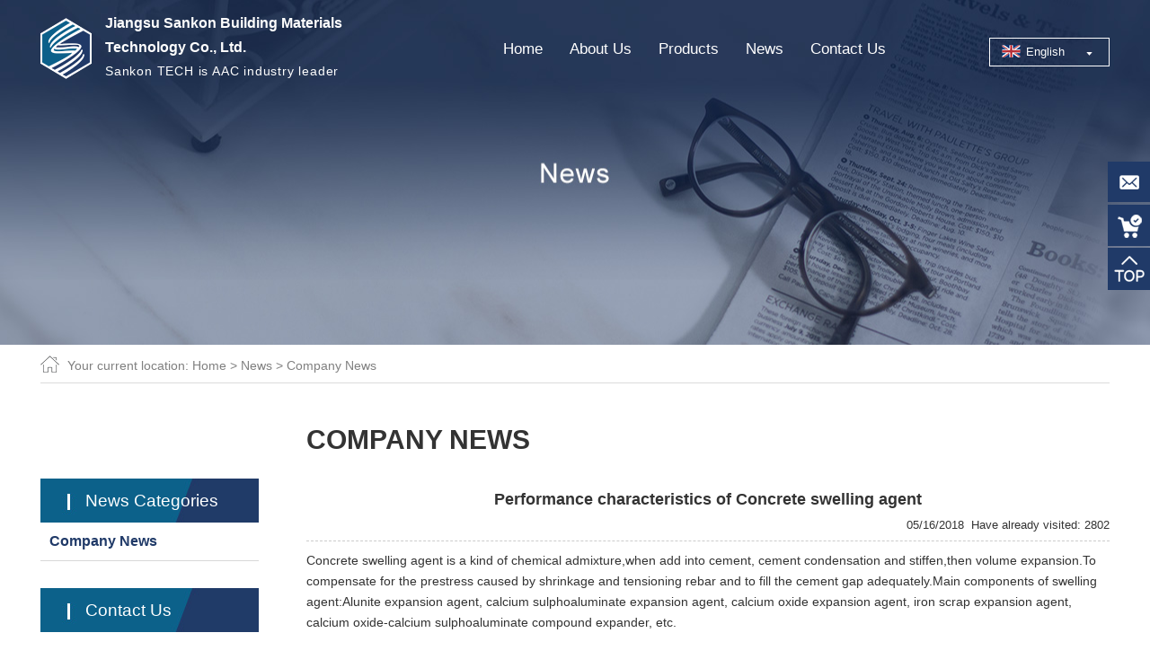

--- FILE ---
content_type: text/html; charset=utf-8
request_url: https://www.cnsankon.com/new_detail/nid/27790.html
body_size: 5796
content:
<!DOCTYPE html><head><script>var urlString=""; if(urlString!=""){location.href=urlString;}</script><meta charset="utf-8"><meta http-equiv="X-UA-Compatible" content="IE=Edge"><meta name="renderer" content="webkit"><title>Sand|Flyash AAC block Plant,Sand AAC Block machine</title><meta name="Keywords" content="Sand AAC Block Plant,Flyash AAC block Plant,Sand AAC Block machine"/><meta name="Description" content="Sand AAC Block Plant,Flyash AAC block Plant,Sand AAC Block machine"/><!--是否有手机站--><meta name="applicable-device" content="pc"><script>function browserRedirect(){var c=navigator.userAgent.toLowerCase();var h=c.match(/ipad/i)=="ipad";var i=c.match(/iphone os/i)=="iphone os";var g=c.match(/midp/i)=="midp";var d=c.match(/rv:1.2.3.4/i)=="rv:1.2.3.4";var e=c.match(/ucweb/i)=="ucweb";var a=c.match(/android/i)=="android";var b=c.match(/windows ce/i)=="windows ce";var j=c.match(/windows mobile/i)=="windows mobile";if((i||g||d||a||j)){stringObj="/new_detail/nid/27790.html";var f=stringObj.replace("static/1","");f=f.replace("/index.php/Index/index/","mindex.html");window.location.href=f}}browserRedirect();
</script><script>var path="";</script><link rel="stylesheet" type="text/css" href="/www/Tpl/ZERO/css/common.css?1768608271.css"/><script type="text/javascript" src="/www/Tpl/ZERO/js/jquery-1.7.js"></script><script type="text/javascript" src="/www/Tpl/ZERO/js/common.js"></script><script type="text/javascript" src="/www/Tpl/ZERO/js/translator.js"></script><script type="text/javascript" src="/www/Tpl/ZERO/js/statitics.js"></script><!--<script type="text/javascript" src="/www/Tpl/ZERO/js/jquery.autocomplete.min.js"></script>--><link href="/www/Tpl/ZERO/css/owl.carousel.css" rel="stylesheet"><link rel="stylesheet" href="/www/Tpl/ZERO/css/common.css"/><link rel="stylesheet" href="/www/Tpl/ZERO/css/style.css"/><link rel="stylesheet" href="/www/Tpl/ZERO/css/animate.css"/><link rel="stylesheet" href="/www/Tpl/ZERO/css/progression.css"/><link rel="stylesheet" href="/www/Tpl/ZERO/css/set_4.css"/><link rel="Stylesheet" href="/www/Tpl/ZERO/js/jquery.autocomplete.css" /><!-- Google Tag Manager -->
<script>(function(w,d,s,l,i){w[l]=w[l]||[];w[l].push({'gtm.start':
new Date().getTime(),event:'gtm.js'});var f=d.getElementsByTagName(s)[0],
j=d.createElement(s),dl=l!='dataLayer'?'&l='+l:'';j.async=true;j.src=
'https://www.googletagmanager.com/gtm.js?id='+i+dl;f.parentNode.insertBefore(j,f);
})(window,document,'script','dataLayer','GTM-TCMKTK3F');</script>
<!-- End Google Tag Manager -->
<meta name="google-site-verification" content="5uQhWuAE-DASiZL-DDNPX571TFsXJes6qq_SPwA8r9E" /></head><body><link rel="stylesheet" href="/www/Tpl/f_cnsankon-navigation/navigation.css"/><div style="position: relative;width: 100%;min-width: 1190px;max-width: 1920px;margin: auto;"><div class="top_heard"><div class="container" style="position: relative"><a href="/" class="top_logo"><h1><img src="https://www.cnsankon.com/uploadfiles/128.1.164.122/webid925/logo/201809/5b8cccb77e34e.png" alt="Jiangsu Sankon Sand AAC Block Plant,Flyash AAC block Plant,Sand AAC Block machine" title="Jiangsu Sankon Sand AAC Block Plant,Flyash AAC block Plant,Sand AAC Block machine" border="0"/></h1></a><div class="logo_text"><h4>Jiangsu Sankon Building Materials <br/>                        Technology Co., Ltd.</h4><h6>Sankon TECH is AAC industry leader</h6></div><div class="index_yh_menu"><ul><li id="menu1"><a href="https://www.cnsankon.com/"  onFocus="blur()"><h2>Home</h2></a></li><li id="menu2"><a href="https://www.cnsankon.com/aboutus.html"  onFocus="blur()"><h2>About Us</h2></a><ul class="erjidaohang"><li><a href="https://www.cnsankon.com/aboutus.html" >Company Profile</a></li><li><a href="https://www.cnsankon.com/othercate/othername/service-process.html" >Service Process</a></li><li><a href="https://www.cnsankon.com/othercate/othername/Production-environment.html" >Production environment</a></li></ul></li><li id="menu3"><a href="https://www.cnsankon.com/product.html"  onFocus="blur()"><h2>Products</h2></a></li><li id="menu4"><a href="https://www.cnsankon.com/news.html"  onFocus="blur()"><h2>News</h2></a></li><li id="menu5"><a href="https://www.cnsankon.com/contactus.html" onclick="turn_sta(2,1)" onFocus="blur()"><h2>Contact Us</h2></a></li></ul></div><!--<div class="search"><div class="search_box" ><form action="/search.html" method=Post onSubmit="return CheckForm(this)" ID="searchALL" style="width: 190px;float: right;background: transparent;margin-top: 20px;"><li style="float: left;width: 140px;height: 35px;border: 1px solid #004493;border-radius: 5px;"><input style="height: 35px;width:130px;border-width:0px;padding-left: 10px;color:#a9a9a9;outline:none;line-height: 35px;font-size: 13px;background: transparent" type="text" value="请输入关键词" name="keywords" onfocus="OnFocusFun(this,&#39;请输入关键词&#39;)" onblur="OnBlurFun(this,&#39;请输入关键词&#39;)"></li><li style="float: left;height: 35px;"><input type="image" src="/www/Tpl/ZERO/img/search_btn.png" style="padding-top: 6px;width: 25px;padding-left: 16px;outline:none;"></li></form></div></div>--><ul class="language_box"><li><a href="/" >English</a><ul><li><a href="https://www.3-kon.com" class="english">中文</a></li></ul></li></ul><div class="clear"></div></div></div></div><script>    function CheckForm(theForm)
    {
        if (theForm.keywords.value=="请输入关键词")
        {
            alert('请输入关键词');
            theForm.keywords.focus();
            return false;
        }

        return true;
    }
    function OnFocusFun(element,elementvalue)
    {
        if(element.value==elementvalue)
        {
            element.value="";
            element.style.color="#a9a9a9";
        }
    }
    //离开输入框时触发事件
    function OnBlurFun(element,elementvalue)
    {
        if(element.value==""||element.value.replace(/\s/g,"")=="")
        {
            element.value=elementvalue;
            element.style.color="#a9a9a9";
        }
    }
</script><script>    $(document).ready(function(){
        $(".top_logo").show().addClass("fadeInLeft")
        $(".logo_text").show().addClass("fadeInLeft")
        $(".language_box").show().addClass("fadeInRight")


    })
</script><script>        $(document).ready(function () {
            $('#menu4').removeClass().addClass("menu_on");
            if( $('#menu4').hasClass("menu_on")){
                $('#menu4 h2').css("color","#fff")
            }
        });
    </script><div class="in_banner" style="background:url(https://www.cnsankon.com/uploadfiles/128.1.164.122/webid925/banner/201809/5b8d07d30fb9c.jpg) center no-repeat"></div><div class="page_class_main"><div class="r_topbg"><div class="r_top" style="background: url(/www/Tpl/ZERO/img/home.png) no-repeat 0 ;padding-left: 30px;">Your current location: <a href="/" >Home</a>&nbsp;>&nbsp;<a href="/news.html">News</a>&nbsp;>&nbsp;Company News</div></div><div class="page_Left"><div class="index_bh_product"><p>News Categories</p></div><div class="pageLeftClass"><div class="parent1"><a class="fst_a" href="/new_category/classid/1907.html"><h3>Company News</h3></a></div></div><div class="left_contact"><div class="index_bh_product"><p>Contact Us</p></div><div class="left_contactlist"><p>Contact: Mr. Mao</p><p>Mobile: 0086-13606120316</p><p>E-mail: <a href="mailto:trade@cnsankon.com" onclick="turn_sta(3,2)" style="color: #333333;text-decoration: underline">trade@cnsankon.com</a></p><p>Phone: 0086-519-83996829</p><p>Fax: 0086-519-83996829</p><p>Add: No. 31, Anxi Road, Chunjiang Town, Xinbei District, Changzhou City</p></div></div><div class="clear" style="height: 60px;"></div></div><div class="page-right"><div class="product_title">Company News</div><div class="page_RightMain"><div class="page_Main"><div class="news" style="background-color: #fff;"><div id="news_detail"><div class="body"><h1 class="fc_107fd0 fs_16 bold">Performance characteristics of Concrete swelling agent</h1><div class="news_view"><span class="right red">Have already visited: 2802</span><span class="right time">05/16/2018&nbsp;&nbsp;</span></div><div class="clear"></div><div class="news_body"><p style="line-height: 1.75em;"><span style="font-size: 14px;">Concrete swelling agent is a kind of chemical admixture,when add into cement, cement condensation and stiffen,then volume expansion.To compensate for the prestress caused by shrinkage and tensioning rebar and to fill the cement gap adequately.Main components of swelling agent:Alunite expansion agent, calcium sulphoaluminate expansion agent, calcium oxide expansion agent, iron scrap expansion agent, calcium oxide-calcium sulphoaluminate compound expander, etc.</span><br/></p><p><br/></p><p><strong><span style="font-size: 16px;">Main performance</span></strong></p><p style="line-height: 1.75em;"><span style="font-size: 14px;">1. Low content:6~8%，expansion rate is greater than UEA(market sales) content 12% expansion rate.</span></p><p style="line-height: 1.75em;"><span style="font-size: 14px;">2.Low alkalinity:（K2O+Na2O）content lower than 0.3~0.4%，more lower than U type swelling agent 1.7~2.2%,　　</span></p><p style="line-height: 1.75em;"><span style="font-size: 14px;">3.Beause of small content, don’t effect early and late strength,equal amount instead of cement.</span></p><p style="line-height: 1.75em;"><span style="font-size: 14px;">4.Don’t increase concrete collapse loss,have good construction performance.</span></p><p><br/></p></div><div class="new_back"><div  onclick="javascript:history.back();"style="background: #203a68 ;color: #ffffff;line-height: 28px;width: 83px; font-size: 14px;text-align: center;cursor: pointer">Back</div></div></div></div></div><div class="prev_next"><ul><li>Prev:
                            <a href="/new_detail/nid/27789.html" onfocus="blur()">AAC block plant ’s advantages for construction</a></li><li>Next:
                            无
                                </li></ul></div><style>    .commentright{
        margin-bottom: 15px;
    }

    input#code_char2 {
        height: 20px;
        line-height: 20px;
        padding: 2px;
        border: 1px solid #999;
        width: 150px;
    }
</style><script>jQuery(function(){
jQuery("#content").focus(function(){
jQuery("#content_alert").html("");
});

jQuery("#code_char2").focus(function(){
jQuery("#code_char2_alert").html("");
});


jQuery("#getcode_char2").click(function(){
		jQuery(this).attr("src",'/code_char2.php?' + Math.random());
	});

jQuery("#getcode_char12").click(function(){
		jQuery("#getcode_char2").attr("src",'/code_char2.php?' + Math.random());
	});

})


function yz_comment(){
var count=0;
var content =Trims(jQuery("#content").val());

if(content.length<=0){
jQuery("#content_alert").html("*Comment cannot be empty");
count++;
}
else{
jQuery("#content_alert").html("");
}


    var code_char2 = $("#code_char2").val();
    $.ajax({
        type: "POST",
        url: "/chk_code2.php?act=char",
        async:false,
        data: {code:code_char2},
        success: function(data){

            if(data==1){
                $("#code_char2_alert").html("");
            }else{
                count++;
                $("#code_char2_alert").html("Code error！");
            }
        }
    });

if(count>0){
return false;
}
else{
jQuery("#commentsubmit").attr("disabled","true");
return true;
}
}
function Trims(str)
{
return str.replace(/^ss*/, '').replace(/ss*$/, '');
} 

</script><div class="inquiry" style="margin-bottom:10px;"><div class="commentTitle"><h5><span style="float:right"><a href="/newscommentlist/nid/27790.html" target="_blank">View More(Total0)</a></span>Comment Lists</h5></div><div class="commentlist"><font style="color:#999999;">No Comment</font><div class="clear"></div></div></div><div class="inquiry"><div class="commentTitle"><h5>I want to comment</h5></div><form action="/newssavecontent" method="post" onsubmit="return yz_comment();"><div class="inquiryinfo"><div class="inquiryleft">Content *</div><div class="inquiryright"><textarea rows="5" cols="120" name="content" id="content" style="width:99%"></textarea><div class="yz_alert" id="content_alert" style="color:#f00"></div><div class="clear"></div></div><div class="clear"></div></div><div class="inquiryinfo"><div class="inquiryleft">Code *</div><div class="inquiryright"><input type="text" class="input" id="code_char2" name="code2" maxlength="6" />&nbsp;<img src="/code_char2.php" id="getcode_char2" title="Click Refresh" align="absmiddle">&nbsp;<a href="javascript:void(0);" id="getcode_char12">Click Refresh</a><br/><span class="yz_alert" id="code_char2_alert" style="color:#f00"></span></div><div class="clear"></div></div><div class="inquiryinfo" ><input type="hidden" name="nid" value="27790" /><input class="productbutton" id="commentsubmit" type="submit" value="Submit"  name="submit"/></div></form><div class="clear"></div></div></div><!-- <div style="clear:both"></div>--></div></div><div style="clear: both;height: 60px;"></div></div><link rel="stylesheet" href="/www/Tpl/f_cnsankon-bottom/bottom.css"/><div class="clear"></div><div class="foot2"><div class="containter"><div style="width: 881px;;height: auto;float: left"><div class="foot_menu"><ul><li class="menu1"><a href="https://www.cnsankon.com/"  onFocus="blur()"><h2>Home</h2></a></li><li class="menu2"><a href="https://www.cnsankon.com/aboutus.html"  onFocus="blur()"><h2>About Us</h2></a></li><li class="menu3"><a href="https://www.cnsankon.com/product.html"  onFocus="blur()"><h2>Products</h2></a></li><li class="menu4"><a href="https://www.cnsankon.com/news.html"  onFocus="blur()"><h2>News</h2></a></li><li class="menu5"><a href="https://www.cnsankon.com/contactus.html" onclick="turn_sta(2,1)" onFocus="blur()"><h2>Contact Us</h2></a></li><div class="clear"></div></ul></div><div class="foot_contact"><ul><li style="background: url(/www/Tpl/ZERO/img/ft/ft1.png) no-repeat 0">Mr. Mao</li><li style="background: url(/www/Tpl/ZERO/img/ft/ft2.png) no-repeat 0">0086-13606120316</li><li style="background: url(/www/Tpl/ZERO/img/ft/ft3.png) no-repeat 0"><a href="mailto:trade@cnsankon.com" onclick="turn_sta(3,2)" style="color: #fff;">trade@cnsankon.com</a></li></ul><div class="clear"></div><ul><li style="background: url(/www/Tpl/ZERO/img/ft/ft4.png) no-repeat 0">0086-519-83996829</li><li style="background: url(/www/Tpl/ZERO/img/ft/ft5.png) no-repeat 0">0086-519-83996829</li></ul><div class="clear"></div><div><div style="font-size: 14px;line-height:20px;font-family: Arial;color: #fff;width: 756px;float: left">CopyRight&nbsp;©&nbsp;2018-2026&nbsp;Jiangsu Sankon Building Materials Technology Co., Ltd. All rights reserved.<a href="http://www.miibeian.gov.cn/" target="_blank"></a>&nbsp;<a href="/sitemap.html" onfocus="blur()" style="color: #fff">Sitemap</a>&nbsp;&nbsp;&nbsp;
                        <!-- Google Tag Manager (noscript) -->
<noscript><iframe src="https://www.googletagmanager.com/ns.html?id=GTM-TCMKTK3F"
height="0" width="0" style="display:none;visibility:hidden"></iframe></noscript>
<!-- End Google Tag Manager (noscript) -->  Designed by <a href="https://www.one-all.com" title="Zhonghuan Internet" target="_blank" style="color: #fff;">Zhonghuan Internet</a></div><!--[if gt IE 8]><!-- Go to www.addthis.com/dashboard to customize your tools --><div class="addthis_sharing_toolbox" style="padding-top: 7px;"></div><script type="text/javascript" src="//s7.addthis.com/js/300/addthis_widget.js#pubid=ra-52d9da3543f78f25"></script><!--[endif]--></div></div></div><div class="foot_ewm"><img src="/www/Tpl/ZERO/img/ewm.jpg" alt=""/><br/>Mobile
        </div><div class="clear"></div></div></div><div class="clear"></div><div><div class="container"><div class="friendlink"><div class="link"><span style="font-size:14px; font-weight:bold; float:left;line-height:20px;color: #333">Friendlink: </span><div style="float:left; text-align:center;line-height: 20px;margin-right: 10px;"><a target="_new" href="http://www.cnsankon.com/" style="color: #333;font-family: 微软雅黑;font-size: 14px;">Sand AAC Block Plant</a></div><div style="float:left; text-align:center;line-height: 20px;margin-right: 10px;"><a target="_new" href="http://www.cnsankon.com/" style="color: #333;font-family: 微软雅黑;font-size: 14px;">Flyash AAC block Plant</a></div><div style="float:left; text-align:center;line-height: 20px;margin-right: 10px;"><a target="_new" href="https://www.cnsankon.com/" style="color: #333;font-family: 微软雅黑;font-size: 14px;">Sand AAC Block machine</a></div><!--<div style="clear:both"></div>--></div><div style="clear:both"></div></div></div></div><script>    $(document).ready(function(){
        $("#ft_search").toggle(function(){
            $(".ft_search").show();
        },function(){
            $(".ft_search").hide();
        })
    })
</script><script src="/www/Tpl/ZERO/js/layer.js"></script><script>    $('#test2').on('click', function(){
        layer.open({
            type: 2,
            title: ['Disclaimer', 'font-size:18px;'],
            area: ['70%', '85%'],
            shadeClose: true, //点击遮罩关闭

            content: 'https://www.one-all.com/mianze.html'
        });
    });



</script><div class="side"><ul><li class="si2" style="display: none"><div class="sidebox1 box2"><img src="/www/Tpl/ZERO/img/side1.png" border="0"/><a href="skype:?chat" onclick="turn_sta(4,4);gtag_report_conversion_skype();" style="color:#fff;height:46px;line-height: 46px; font-size:14px;"></a></div></li><li class="si1" style="display: none"><div class="sidebox3 box1"><img src="/www/Tpl/ZERO/img/side3.png" border="0"/><span style="height:46px;line-height: 46px; color:#fff;font-size:14px;"></span></div></li><li class="si3"><div class="sidebox2 box3"><img src="/www/Tpl/ZERO/img/side4.png" border="0"/><a href="mailto:trade@cnsankon.com" onclick="turn_sta(3,4)" style="color:#fff;height:46px;line-height: 46px; font-size:14px;">trade@cnsankon.com</a></div></li><li class="si4"><div class="sidebox box4"><a href="/contactus.html#lijizixun" onclick="turn_sta(1,4)"><img src="/www/Tpl/ZERO/img/side2.png" border="0"></a></div></li><li class="si5" style="height: 54px;"><div class="sidebox box5" style="background-color: #203a68;height: 47px;"><a href="javascript:goTop();" class="sidetop"><img src="/www/Tpl/ZERO/img/side5.png" border="0" alt="Top"></a></div></li></ul></div><script type="text/javascript">    jQuery(document).ready(function(){
        $(".side_ewm1").hide();
        jQuery(".side ul li").hover(function(){
            jQuery(this).find(".sidebox1").stop().animate({"width":"190"},200).css({"opacity":"1","filter":"Alpha(opacity=100)","background":"#203a68"})
            jQuery(this).find(".sidebox2").stop().animate({"width":"240"},200).css({"opacity":"1","filter":"Alpha(opacity=100)","background":"#203a68"})
            jQuery(this).find(".sidebox3").stop().animate({"width":"190"},200).css({"opacity":"1","filter":"Alpha(opacity=100)","background":"#203a68"})


        },function(){
            jQuery(this).find(".sidebox1").stop().animate({"width":"47"},200).css({"opacity":"1","filter":"Alpha(opacity=100)","background":"#203a68"})
            jQuery(this).find(".sidebox2").stop().animate({"width":"47"},200).css({"opacity":"1","filter":"Alpha(opacity=100)","background":"#203a68"})
            jQuery(this).find(".sidebox3").stop().animate({"width":"47"},200).css({"opacity":"1","filter":"Alpha(opacity=100)","background":"#203a68"})


        });
    });

    //回到顶部
    function goTop(){
        jQuery('html,body').animate({'scrollTop':0},600);
    }
</script><script type="text/javascript" src="https://download.skype.com/share/skypebuttons/js/skypeCheck.js"></script></body><!--<script>//这里要放一个upordown()
if(){
	window.location.herf="www.baidu.com";	
	}
</script>--></html>

--- FILE ---
content_type: text/css
request_url: https://www.cnsankon.com/www/Tpl/ZERO/css/common.css
body_size: 4505
content:
HTML BODY {
	MARGIN:0px;  PADDING:0px; TEXT-ALIGN:left; FONT-SIZE:13px; FONT-FAMILY:"Arial";color:#525353;
}
TD,div {font-family: Arial;font-size: 13px; color: #333333; line-height:24px;}
h3{font-weight: normal;font-family:Arial;font-size: 16px }
INPUT,TEXTAREA {BORDER-WIDTH:1px;font-family: "Arial";}
img{ border:0}
*{ margin:0;padding: 0;}
a{ text-decoration:none; color:#333}
ul{ padding:0; margin:0}
li{ list-style:none;}
.clear{clear:both;}
.containter{width: 1190px;margin: auto;}
@font-face {
      font-family: 'MyriadPro';
      src: url('../font/MyriadPro Regular.otf') format('otf'),
      url('../font/MyriadPro Regular.woff') format('woff');
      url('../font/MyriadPro Regular.ttf') format('ttf');
      font-weight: normal;
      font-style: normal;
}
@font-face {
    font-family: 'pangram';
    src: url('../font/pangram-medium.otf') format('otf'),
    url('../font/pangram-medium.woff') format('woff');
url('../font/pangram-medium.ttf') format('ttf');
    font-weight: normal;
    font-style: normal;

}
@font-face {
    font-family: '思源黑体';
    src: url('../font/思源黑体 CN-Regular.otf') format('otf');
    font-weight: normal;
    font-style: normal;
}
@font-face {
    font-family: 'DIN';
    src: url('../font/DIN-REGULAR.OTF') format('otf'),
         url('../font/DIN.TTF') format('ttf');
    font-weight: normal;
    font-style: normal;
}
.page_Topbg{ width:100%; margin:0 auto; min-width:1190px; max-width:1920px; height:140px;}
.top2{float: left;font-size: 14px;line-height: 31px;font-family:Arial;font-weight: normal;color: #6f6f6f; }
.page_Top{ width:1190px; margin:0 auto; height:108px; text-align:right;}
.page_Logo{ width:343px; height:82px;float: left;padding-top: 16px;}
.page_Logo img{width:225px; height:43px;border: 0;float: left;}
.top_number{width: auto;height: auto;float: left; font-size: 15px;color: #333;font-family:Arial;font-weight: normal }
.ind_menu{width: 100%;height: 45px;z-index: 9999999;position: absolute;}


/*产品内页右侧*/
.page_class_main{width: 1190px;margin: 0 auto;height: auto;}
.page-right{ width:894px;float: right;padding-top: 38px;}
.page_RightTitle{ width:915px; height:46px; text-align:left;background-color: #e50012}
.page_RightTitle h2{font-size:18px; float:left;  display:inline-block; color:#ffffff; line-height:46px; padding-left:12px; text-transform:uppercase;}
.page_RightTitle2{ width:700px; height:46px; border-bottom:1px solid #dcdcdc; padding-bottom:15px;}
.page_RightTitle2 h2{ font-size:24px; color:#333333;text-transform:uppercase; line-height:46px; font-weight:bold;}
.page_RightMain{ width:100%; margin-top: 19px;}
.in_banner{width:100%; margin:0 auto; min-width:1002px; max-width:1920px; height:384px;clear: both;}
.r_topbg{width:100%; margin:0 auto; height:42px; background:#fff;border-bottom: 1px solid #dbdbdb}
.r_top{ margin:0 auto; height:42px; font-size:14px; color:#808080; line-height:46px;}
.r_top a{font-size:14px; color:#808080;}

/*产品内页左侧开始*/
.page_Left{ width:243px;float: left;margin-top: 106px;}
.index_bh_product{width: 243px;height: 49px;background: url(../img/left_title_bg.jpg) no-repeat;}
.index_bh_product p{font-size: 19px;color: #fff;font-weight: normal;font-family: Arial;line-height: 36px;padding-left: 50px;padding-top: 7px;}
.index_bh_product2{font-size: 30px;color: #1f1f1f;font-weight: normal;font-family: Arial;line-height: 45px;display: inline-block;}
.index_bh_product2 p{font-size: 16px;color: #6e6e6e;font-weight: normal;font-family: Arial;line-height: 20px;}
.pageLeftClass{padding-bottom: 30px;width: 243px;}
.parent{padding: 10px 10px 10px 10px;width: 223px;border-bottom: 1px solid #d8d8d8;}
.parent>ul{display: none;background-color: #fff;padding-bottom: 10px;}
.parent .fst_a h3{font-size: 15px;color: #333333;line-height: 22px;font-family: Arial;font-weight: normal;}

.parent:hover .fst_a h3{font-weight: bold;color: #203a68;}
.parent1{padding: 10px 10px 10px 10px;width: 223px;border-bottom: 1px solid #d8d8d8;}
.parent1>ul{display: block;}

.parent1 .fst_a h3{font-size: 16px;color: #203a68;line-height: 22px;font-family: Arial;font-weight: bold;}
.child_list{width: 213px;padding-left: 10px;position: relative}
.child_list:before{content: '';display: table;width: 5px;height: 5px;background-color: #203a68;position: absolute;left: 0;top: 12px;}
.child_list>a{width: 213px;height: 100%;display: block;}
.child_list>a>h3{font-size: 15px;color: #666666;font-family:Arial;font-weight: normal;padding: 3px 0;}

.child_list:hover >a>h3{color: #203a68;}


.child_list2{width: 213px;padding-left: 10px;position: relative}
.child_list2:before{content: '';display: table;width: 5px;height: 5px;background-color: #203a68;position: absolute;left: 0;top: 12px;}
.child_list2>a{width: 213px;height: 100%;display: block;}
.child_list2>a>h3{font-size: 15px;color: #203a68;font-family:Arial;font-weight: normal;padding: 3px 0;}
.child_list>ul{margin-top: 12px;margin-bottom: 12px;}
.child_list2>ul{margin-top: 12px;margin-bottom: 12px;}
.child_list>ul>li{padding-left: 15px;}
.child_list2>ul>li{padding-left: 15px;}
.parent1>ul>li.child_list>ul{display: none}
.parent1>ul>li.child_list2>ul{display: block}
.three_list{background: url(../img/three.jpg) no-repeat 2px;}
.three_list a h3{font-size: 13px;color: #666666;line-height: 24px;font-weight: normal;}
.three_list:hover a h3{color:#203a68}
.three_list2 a h3{font-size: 13px;color: #203a68;line-height: 24px;font-weight: normal;}
.three_list2{background: url(../img/three.jpg) no-repeat 2px;}
.three_list2:hover a h3{color:#203a68}
.parent1 .child_list{}
.parent1 .child_list2{margin-bottom: 10px;}
.left_contact{width: 243px;border-bottom: 1px solid #d8d8d8;background-color: #fff;}
.left_contactlist {padding-top: 20px;padding-left: 5px;padding-right: 0;width: 238px;margin-bottom: 15px;}
.left_contactlist p{font-size: 13px;color: #333333;font-weight: normal;font-family: Arial;line-height: 26px;}
.left_pic{width: 100%;height: 117px;}


/*内页左侧结束*/

/*qf内页产品样式开始*/
.nei_item li{height:320px;float: left;}
.nei_item li>div{box-shadow: 0 0 6px #e5e5e5;border: 1px solid #e5e5e5;width: 349px;height:320px;}
.proclass_img_nei{width: 349px;height: 232px;overflow: hidden;}
.proclass_img_nei img{width: 349px;height: 232px;transition: all 0.6s;}
.nei_item li:hover .proclass_img_nei img{transform: scale(1.2);transition: all 1s;}
.proclass_name_nei{position: absolute;bottom: 30px;width: 329px;padding: 8px 10px;text-align: center;margin: auto;}
.proclass_name_nei a h3{font-size: 14px;color: #ffffff;font-weight: normal;font-family: Arial;}
.projia_nei{position: absolute;bottom: -26px;left:155px;margin: auto}


.asd1{width: 280px;height: auto;  float: left;position: relative;overflow: hidden;}
.asd1 .img1{width: 278px;height:193px;overflow: hidden;border: 1px solid #e3e3e3;}
.img1 img{width:278px; height:193px; transition:all .6s;}
.in_proname_a1{width: 280px;text-align: center;}
.in_proname_a1 a{display: block;width: 240px;text-align: center;color: #333333;font-size: 14px;font-family:Arial;font-weight: normal;padding: 10px 20px;}
.asd1:hover .img1{cursor: pointer;transition: all 1s;overflow: hidden;}
.asd1:hover img{transform: scale(1.2);}
.asd1:hover img{cursor: pointer;transition: all 1s;}

.asd1:hover .in_proname_a1 a{color: #203a68;}

.pro_more{width: 110px;height: 32px;background-color:#1092c6;line-height: 32px;text-align: center;margin: auto;border-radius: 20px;}
.pro_more a{font-size: 14px;color: #FFF;line-height: 32px;}
.pro_more:hover a{text-decoration: underline;}



/*qf内页产品样式结束*/



.left-con{list-style: none;height: 150px;position: absolute;top:9px;left: 20px;width: 60px;}

.left-con li{text-align: right;line-height: 32px;width:60px;font-size: 14px;color: #7c7c7c;font-family: "Microsoft YaHei";font-weight: normal;}

.in_pro{width:238px; float:left; overflow:hidden; border-bottom:1px solid #b3b3b3; margin-bottom:39px;}
.inpro_img{width:238px; height:170px; overflow:hidden;}
.inpro_img img{width:236px; height:168px; border:1px solid #b3b3b3; display:block;}
.inpro_name {overflow:hidden; background:url(../img/proname_dot.jpg) right no-repeat; padding:12px 5px; color:#666666; font-size:16px; line-height:20px; text-align:center;}
.inpro_name a{color:#666666; font-size:13px;}
.in_pro:hover{border-bottom:1px solid #0089d5;}
.in_pro:hover .inpro_img img{border:1px solid #0089d5;}
.in_pro:hover .inpro_name{background:url(../img/proname_dot1.jpg) right no-repeat;}
.in_pro:hover .inpro_name a{color:#0089d5; font-size:13px;}


.in_Pro_js{width:190px; text-align:left; margin:auto; padding-top:35px;}
.in_Pro_mc{width:180px; background:url(../img/dot3.png) left no-repeat; padding-left:30px; margin:auto; font-size:16px; color:#FFFFFF; font-weight:bold; text-align:left;}
.in_Pro_cc{width:163px; float:left; padding-left:25px; font-size:14px; color:#FFFFFF; padding-top:15px; text-align:left;}
.page_proname2{ width:202px; margin:auto; height:40px; background:url(../img/pro_dot1.png) right no-repeat; font-size:16px; color:#ffffff; line-height:40px; text-align:left}
.page_proname2 a{ font-size:16px; color:#ffffff;}
.in_proname{width:204px; margin:auto; padding:10px; background:#5e6265; line-height:20px; text-align:center; color:#ffffff; font-size:16px;}
.in_proname a{color:#ffffff; font-size:16px; text-align:center;}



.downarrowclass{
position: absolute;
top: 12px;
right: 7px;
}

.rightarrowclass{
position: absolute;
top: 6px;
right: 5px;
}

/* ######### CSS for shadow added to sub menus  ######### */

.ddshadow{ /*shadow for NON CSS3 capable browsers*/
position: absolute;
left: 0;
top: 0;
width: 0;
height: 0;
background: silver;
}

.toplevelshadow{ /*shadow opacity for NON CSS3 capable browsers. Doesn't work in IE*/
opacity: 0.8;
}

/*产品分类页开始*/
.inClassbg{width: 1190px;margin: 0 auto; padding-bottom: 50px;}
.page_lmTitle{ width:885px; line-height:46px; float: right;background-color: #e50012;margin-bottom: 20px;}
.page_lmTitle h2{ font-size:18px; color:#ffffff; line-height:32px;font-family:Arial; padding-left: 12px; display:inline-block}
.page_lmTitle span{ font-size:14px; color:#8b8a8a; float:right; text-transform:uppercase; line-height:58px;}
.page_lmTitle span a{font-size:14px; color:#8b8a8a;}
/*.page_Mainbg{width:904px; height: auto; }*/
/*.page_Main{ width:904px; margin:0 auto;height: auto}*/

.page_lmbg{width:100%; margin:0 auto; min-width:1002px; max-width:1920px; padding-top:24px; height:66px; background:#c9151e}
.page_lmTitle2{width:1002px; margin:0 auto; height:65px; border-bottom:1px solid #fff; background:url(../img/hot.png) left no-repeat;}
.page_lmTitle2 h2{ font-size:30px; color:#fff; line-height:64px;font-family:Arial;padding-left: 3px; border-bottom:2px solid #1e1e1e; display:inline-block}
.page_lmTitle2 span{ font-size:14px; color:#ffd5d5; float:right; text-transform:uppercase; line-height:66px;}
.page_lmTitle2 span a{font-size:14px; color:#ffd5d5;}
/*
.page_Mainbg3{width:915px;height: auto;/!*position:absolute;top:70px;right:0;*!/ float: right;}
.page_Mainbg3 .page_Main{height: auto;}
.page_Mainbg4{width: 915px;height:auto;float: right}*/

.page_promainbg{width:1190px; margin:0 auto; }


.detail_title{ width:100%; height:44px;background: url(../img/detail_title_bg.png) no-repeat 0 42px;}
.detail_title span{font-size: 20px;color: #333333;font-family:Arial;font-weight: bold;line-height: 44px;}
.d_1{ cursor:pointer; color:#fff;background-color: #18495c;}
.d_2{ color:#1f1f1f;cursor:pointer;background-color: #e6e6e6;}
.pro_detail{width:100%; margin-top:25px; }

.pro_detail ul li{list-style-type: disc;margin-left: 30px;}

/*通用样式*/



#inbut{border: none;outline-style: none;}



#pro_profile{ width:982px; float:left; padding:21px 10px}

.pro_title1{  float:left; font-size:22px; color:#00366e; line-height:49px; border-bottom:5px solid #002c6f}
.back{text-align:center ;height: 28px; width: 83px;line-height: 28px;background: #203a68;margin:30px auto;}
.back a{color: #ffffff;font-size: 14px;font-family: "Arial", "Microsoft YaHei";font-weight: normal;height: 28px; width: 83px;line-height: 28px;display: block}

.page_inquirybg{ width:100%; margin:0 auto; min-width:1002px; max-width:1920px; padding-bottom:37px; background:#f1f1f1; margin-bottom:30px; padding-top:28px;}

.pro_title2{width:885px; text-align:left; float:left;line-height:42px;background: url("../img/about-line.jpg") no-repeat left bottom; font-size:22px; color:#1e1e1e; border-bottom: 1px solid #cccacc;}

.proinquiry{width:1190px; margin:0 auto; padding:10px 0 0 0}

.news .body ul li { line-height:34px;  border-bottom:1px dashed #ccc; list-style:none}
.news .body ul li span{ float:right}
.news .body ul li a,.news .body ul li span{font-size: 14px;color: #333;font-family: Arial;font-weight: normal;}
.right{ float:right}
.news #news_detail .body{ width:100%; float:left;}
.news #news_detail{ width:100%; float:left; padding:10px 0}
.news #news_detail h1{ text-align:center; font-size:18px;}
.prev_next{padding-bottom:20px; width:100%; float:left;}
.prev_next ul li{ list-style:none}

.news_view{ width:100%; float:left; padding:5px 0; border-bottom:1px dashed #ccc}

.back input[type=button]{ background:#000; padding:3px 15px; border:0; color:#fff; cursor:pointer; font-family:Arial}
.news_body{ padding:10px 0}

.main_page{text-align:center;width:100%;  padding-top:20px; padding-bottom:15px;}
.main_page a,.main_page .current{ margin:0 5px;}
.main_page a{ background:#fff; padding:3px 8px; color:#203a68; border:1px solid #203a68}
.main_page .current{ padding:3px 8px; background:#203a68; color:#fff;border:1px solid #203a68}

#sitemap ul li{ list-style:none; text-align:left; padding-left:30px; list-style:none}
#sitemap ul li h2{ font-size:14px; padding-bottom:8px;color:#333}
#sitemap ul li ul li{ float:inherit; padding-left:30px}
#sitemap ul li ul li h3,#sitemap ul li ul li a{ font-size:13px;line-height:24px; color:#333}

/*关联产品与新闻*/
.reation{ width:100%; float:left; padding-top:15px;}
.reation h5{ font-size:24px; border-bottom:1px solid #ccc; line-height:38px; margin-bottom:10px;}

/*评论*/
.inquiry{ width:100%; }
.comment{ width:885px; float:left; padding:10px 0}
.commentTitle{ width:100%; float:left; text-align:left;}
.commentTitle h5{ font-size:22px; color:#333; line-height:53px;text-align:left; font-weight:normal}
.commentTitle h5 span{ float:right; line-height:53px; font-size:14px;}
.commentlist{ width:100%; float:left; padding-top:10px; text-align:left;}
.commentlist ul{ width:100%; float:left;}
.commentlist ul li{ float:left; list-style:none}
.inquiryinfo{ width:100%; float:left; padding-bottom:10px;}

.friendlink{ width:1190px; margin:0 auto;color:#fff}
.friendlink a{ color:#fff}

.chose{width:195px; height:22px; line-height:22px; text-align:left; background:url(../img/link.jpg) no-repeat; padding-left:10px; font-size:13px; color:#7a7a7a}
#m1 { position:absolute; bottom:23px;width: 203px; padding:0; border:1px solid #ccc; background: white; color: #5e4d3c; z-index:1000; right:0;}
#m1 ul li{ padding:5px 10px;}
#m1 ul li a{ color:#999}
#m1 ul li a:hover{ color:#000}

.productbutton{

background:#203a68;
color: #fff;
cursor: pointer;
height: 28px !important;
font-family:Arial;
line-height: 28px;
width:83px !important;
border: none;
}


/*自定义样式结束*/
/*产品详细页开始*/
.detail_inClassbg{width: 1190px;height: auto;margin: 0 auto;height:auto;}

.page_lmTitle3{width:915px; height:46px; float: right;background-color: #e50012}
.page_lmTitle3 h2{ font-size:18px; color:#ffffff; line-height:46px;font-family:Arial;padding-left: 12px; display:inline-block}
.product_title{font-size: 30px;line-height: 50px;font-weight: bold;color: #333333;font-family: Arial;text-transform: uppercase;}
.product_title a{font-size: 13px;color: #203a68;float: right;font-family: pangram;font-weight: normal}
.product_title2{font-size: 19px;line-height: 50px;font-weight: bold;color: #333333;font-family: Arial;text-align: center;}
.r_mid{width:100%; margin:0 auto;padding-bottom:39px}
#product_detail { width:100%;}
#product_detail .left { width: 439px;height: 302px; overflow:hidden;float:left;box-shadow: 0 0 6px #cccccc}
#product_detail .big_pic { width: 439px; height:302px;overflow: hidden;text-align:center; }
#product_detail .big_pic img {width:439px; height:302px;}
#product_detail .big_pic .bigimg{ width:700px; height:607px;}
#product_detail .big_pic .view { display: block;text-indent: 20px; margin-left: 130px; width: 19px; height: 15px; display: inline-block; cursor: pointer; }

#product_detail .product_info {width:428px;float: right;}
#product_detail .product_conatct_info{width: 100%;}
.product_conatct_info1{background: url(../img/detail_phone.png) no-repeat 0 21px;padding-left: 35px;font-size: 16px;color: #333;display: inline-block;margin-right: 65px;padding-top: 12px;}
.product_conatct_info1 a{font-size: 20px;line-height: 30px;color: #203a68;font-weight: bold;}
.detail-share{height: 30px;background: url(../img/detail_share.png) no-repeat 0;padding-left: 35px;margin-bottom: 10px;}
.detail-share ul{list-style: none;margin-left: 35px;}
.detail-share ul li{float: left}
.detail_inquiry{width:83px;line-height:28px;background-color: #203a68;text-align: center;}
.detail_inquiry a{color:#fff; cursor:pointer;text-align: center;line-height: 28px;font-size: 13px;width: 83px;height: 28px;display: block}

#product_detail .product_info li h4{color:#1e1e1e; font-weight:bold; font-size:16px;}
#product_detail .product_info li a:hover{ color:#474747;}

#product_detail ul.pic_list {width:100%;height: 93px;margin-top: 98px;position: relative;}
.pro_info_box { width:448px; float:left;  font-family:Arial; font-size:12px; color:#474747; text-align:left;  min-height:320px}
.pro_info_box span a{ font-size:18px; color:#fff; font-weight:bold}
.pro_info_box span{ background:#c9151e; padding:10px 10px;-webkit-border-radius: 30px;
	-moz-border-radius: 30px;
	border-radius: 30px;}

.mod18{width:100%;height:93px;position:relative;}
.pic_list .btn{position:absolute;width:24px;height:93px; cursor:pointer;z-index:99;top: 0;}
.btn_zj{position: absolute;top: -35px;right: 35px;height: 20px;display: inline-block;border:1px solid #b3b3b3}
.pic_list .prevn{left:0;background: url(../img/detail_prev.png) no-repeat;}

.pic_list .nextn{right:0; background: url(../img/detail_next.png) no-repeat;}



.mod18 .listBox{width:100%;height:93px;position:relative;overflow:hidden;margin: auto;}
.mod18 .listBox ul{height:93px;position:absolute;width: 1000000px;}
.mod18 .listBox li{cursor:pointer;float: left;margin-right: 10px;width: 136px;height: 93px;}

.mod18 .listBox li i{display:none;}
.mod18 .listBox li a{display:block;width:136px; height: 93px;}
.mod18 .listBox li img{width:136px;height:93px;}
.mod18 .listBox .on i{display:block;}

.top-icon{width: 890px;background-color: red;height: 46px;}
.icon{height: 46px;height: 46px;float: left;text-align: center;vertical-align: middle}


.detail-share-box{}

/*产品详细页结束*/
.chanpingzx{display: none;}

.top_logo,.logo_text,.language_box,.index_proimg,.gdpicname,.index_little_banner,.index_abus_title,.abus_text,.index_abusmore,.abus_pic_rongqi,.digital,.index_newslist,.index_news_title,.index_news_title_en,.banner
	  {
            -webkit-backface-visibility: hidden;
            -moz-backface-visibility: hidden;
            -ms-backface-visibility: hidden;
            backface-visibility: hidden;

            -webkit-animation-duration: 1s;
            -webkit-animation-delay: .2s;
            -webkit-animation-timing-function: ease;
            -webkit-animation-fill-mode: both;
            -moz-animation-duration: 1s;
            -moz-animation-delay: .2s;
            -moz-animation-timing-function: ease;
            -moz-animation-fill-mode: both;
            -ms-animation-duration: 1s;
            -ms-animation-delay: .2s;
            -ms-animation-timing-function: ease;
            -ms-animation-fill-mode: both;
            animation-duration: 1s;
            animation-delay: .2s;
            animation-timing-function: ease;
            animation-fill-mode: both;
        }

.index_class ul li a h3{color: #292929;font-size: 16px;font-family: Arial;font-weight: normal;}
.keywords span:first-child{font-weight: bold;}
.realationnew{border-bottom: 1px dashed #5c5c5c}
.realationnew:hover a{text-decoration: underline}
.page_case{width: 100%;height: auto;position: relative;}
.caseList{width: 100%;min-height:280px;margin: auto;position: relative;overflow: hidden;}

.leftbtn{width: 24px;height: 34px;position: absolute;top: 90px;left: 0px; z-index: 999;}
.rightbtn{width: 24px;height: 34px;position: absolute;top: 90px;right: 20px;z-index: 999;}

.leftbtnin{width: 24px;height: 34px;position: absolute;top: 90px;left: 0px; z-index: 999;display: none}
.rightbtnin{width: 24px;height: 34px;position: absolute;top: 90px;right: 20px;z-index: 999;display: none}


--- FILE ---
content_type: text/css
request_url: https://www.cnsankon.com/www/Tpl/ZERO/css/set_4.css
body_size: 184
content:
.set_4_button1 {
  position: relative;
  font-weight: 400;
  text-align: center;
  width: auto;
  float:left;
  padding:0 25px;
  line-height:45px;
  border:1px solid #fff;
  overflow: hidden;
  position: relative;
  z-index: 0;
  cursor: pointer;
  color:#FFF;
  margin-right: 2.5em;
}
.set_4_button1.raised {
  -moz-transition: all 0.1s;
  -o-transition: all 0.1s;
  -webkit-transition: all 0.1s;
  transition: all 0.1s;
  background: #666666;
}
.set_4_button1.raised:active {
  background: #515151;
  box-shadow: 0px 1px 1px #063e6b;
}
.anim {
  -moz-transform: translateY(-50%) translateX(-50%);
  -ms-transform: translateY(-50%) translateX(-50%);
  -webkit-transform: translateY(-50%) translateX(-50%);
  transform: translateY(-50%) translateX(-50%);
  position: absolute;
  top: 50%;
  left: 50%;
  z-index: -1;
}
.anim:before {
  position: relative;
  content: '';
  display: block;
  margin-top: 100%;
}
.anim:after {
  content: '';
  position: absolute;
  top: 0;
  bottom: 0;
  left: 0;
  right: 0;
  border-radius: 50%;
}

.clickable .toggle:checked + .anim {
  -moz-animation: anim-in 0.75s;
  -webkit-animation: anim-in 0.75s;
  animation: anim-in 0.75s;
}
.clickable .toggle:checked + .anim:after {
  -moz-animation: anim-in-pseudo 0.75s;
  -webkit-animation: anim-in-pseudo 0.75s;
  animation: anim-in-pseudo 0.75s;
}
.clickable .toggle:not(:checked) + .anim {
  -moz-animation: anim-out 0.75s;
  -webkit-animation: anim-out 0.75s;
  animation: anim-out 0.75s;
}
.clickable .toggle:not(:checked) + .anim:after {
  -moz-animation: anim-out-pseudo 0.75s;
  -webkit-animation: anim-out-pseudo 0.75s;
  animation: anim-out-pseudo 0.75s;
}

.hoverable:hover > .anim {
  -moz-animation: anim-out 0.75s;
  -webkit-animation: anim-out 0.75s;
  animation: anim-out 0.75s;
}
.hoverable:hover > .anim:after {
  -moz-animation: anim-out-pseudo 0.75s;
  -webkit-animation: anim-out-pseudo 0.75s;
  animation: anim-out-pseudo 0.75s;
}
@-webkit-keyframes anim-in {
  0% {
    width: 0%;
  }
  100% {
    width: 100%;
  }
}
@-moz-keyframes anim-in {
  0% {
    width: 0%;
  }
  100% {
    width: 100%;
  }
}
@-ms-keyframes anim-in {
  0% {
    width: 0%;
  }
  100% {
    width: 100%;
  }
}
@keyframes anim-in {
  0% {
    width: 0%;
  }
  100% {
    width: 100%;
  }
}
@-webkit-keyframes anim-in-pseudo {
  0% {
    background: #203a68;
  }
  100% {
    background: transparent;
  }
}
@-moz-keyframes anim-in-pseudo {
  0% {
    background: #203a68;
  }
  100% {
    background: transparent;
  }
}
@-ms-keyframes anim-in-pseudo {
  0% {
    background: #203a68;
  }
  100% {
    background: transparent;
  }
}
@keyframes anim-in-pseudo {
  0% {
    background: #203a68;
  }
  100% {
    background: transparent;
  }
}
@-webkit-keyframes anim-out {
  0% {
    width: 0%;
  }
  100% {
    width: 100%;
  }
}
@-moz-keyframes anim-out {
  0% {
    width: 0%;
  }
  100% {
    width: 100%;
  }
}
@-ms-keyframes anim-out {
  0% {
    width: 0%;
  }
  100% {
    width: 100%;
  }
}
@keyframes anim-out {
  0% {
    width: 0%;
  }
  100% {
    width: 100%;
  }
}
@-webkit-keyframes anim-out-pseudo {
  0% {
    background: #203a68;
  }
  100% {
    background: transparent;
  }
}
@-moz-keyframes anim-out-pseudo {
  0% {
    background: #203a68;
  }
  100% {
    background: transparent;
  }
}
@-ms-keyframes anim-out-pseudo {
  0% {
    background: #203a68;
  }
  100% {
    background: transparent;
  }
}
@keyframes anim-out-pseudo {
  0% {
    background: #203a68;
  }
  100% {
    background: transparent;
  }
}



/****** button 2 *******/

.set_4_button2 {
  position: relative;
  font-weight: 400;
  text-align: center;
  width: auto;
  float:left;
  padding:0 25px;
  line-height:45px;
  overflow: hidden;
  position: relative;
  z-index: 0;
  cursor: pointer;
  color:#2e2302;
  margin-right: 2.5em;
}
.set_4_button2.raised {
  -moz-transition: all 0.1s;
  -o-transition: all 0.1s;
  -webkit-transition: all 0.1s;
  transition: all 0.1s;
  background: #f8c013;
}
.set_4_button2.raised:active {
  background: #515151;
  box-shadow: 0px 1px 1px #063e6b;
}
.anim {
  -moz-transform: translateY(-50%) translateX(-50%);
  -ms-transform: translateY(-50%) translateX(-50%);
  -webkit-transform: translateY(-50%) translateX(-50%);
  transform: translateY(-50%) translateX(-50%);
  position: absolute;
  top: 50%;
  left: 50%;
  z-index: -1;
}
.anim:before {
  position: relative;
  content: '';
  display: block;
  margin-top: 100%;
}
.anim:after {
  content: '';
  position: absolute;
  top: 0;
  bottom: 0;
  left: 0;
  right: 0;
  border-radius: 50%;
}

.clickable .toggle:checked + .anim {
  -moz-animation: anim-in 0.75s;
  -webkit-animation: anim-in 0.75s;
  animation: anim-in 0.75s;
}
.clickable .toggle:checked + .anim:after {
  -moz-animation: anim-in-pseudo 0.75s;
  -webkit-animation: anim-in-pseudo 0.75s;
  animation: anim-in-pseudo 0.75s;
}
.clickable .toggle:not(:checked) + .anim {
  -moz-animation: anim-out 0.75s;
  -webkit-animation: anim-out 0.75s;
  animation: anim-out 0.75s;
}
.clickable .toggle:not(:checked) + .anim:after {
  -moz-animation: anim-out-pseudo 0.75s;
  -webkit-animation: anim-out-pseudo 0.75s;
  animation: anim-out-pseudo 0.75s;
}

.hoverable:hover > .anim {
  -moz-animation: anim-out 0.75s;
  -webkit-animation: anim-out 0.75s;
  animation: anim-out 0.75s;
}
.hoverable:hover > .anim:after {
  -moz-animation: anim-out-pseudo 0.75s;
  -webkit-animation: anim-out-pseudo 0.75s;
  animation: anim-out-pseudo 0.75s;
}
@-webkit-keyframes anim-in {
  0% {
    width: 0%;
  }
  100% {
    width: 100%;
  }
}
@-moz-keyframes anim-in {
  0% {
    width: 0%;
  }
  100% {
    width: 100%;
  }
}
@-ms-keyframes anim-in {
  0% {
    width: 0%;
  }
  100% {
    width: 100%;
  }
}
@keyframes anim-in {
  0% {
    width: 0%;
  }
  100% {
    width: 100%;
  }
}
@-webkit-keyframes anim-in-pseudo {
  0% {
    background: #203a68;
  }
  100% {
    background: transparent;
  }
}
@-moz-keyframes anim-in-pseudo {
  0% {
    background: #203a68;
  }
  100% {
    background: transparent;
  }
}
@-ms-keyframes anim-in-pseudo {
  0% {
    background: #203a68;
  }
  100% {
    background: transparent;
  }
}
@keyframes anim-in-pseudo {
  0% {
    background: #203a68;
  }
  100% {
    background: transparent;
  }
}
@-webkit-keyframes anim-out {
  0% {
    width: 0%;
  }
  100% {
    width: 100%;
  }
}
@-moz-keyframes anim-out {
  0% {
    width: 0%;
  }
  100% {
    width: 100%;
  }
}
@-ms-keyframes anim-out {
  0% {
    width: 0%;
  }
  100% {
    width: 100%;
  }
}
@keyframes anim-out {
  0% {
    width: 0%;
  }
  100% {
    width: 100%;
  }
}
@-webkit-keyframes anim-out-pseudo {
  0% {
    background: #203a68;
  }
  100% {
    background: transparent;
  }
}
@-moz-keyframes anim-out-pseudo {
  0% {
    background: #203a68;
  }
  100% {
    background: transparent;
  }
}
@-ms-keyframes anim-out-pseudo {
  0% {
    background: #203a68;
  }
  100% {
    background: transparent;
  }
}
@keyframes anim-out-pseudo {
  0% {
    background: #203a68;
  }
  100% {
    background: transparent;
  }
}




/****** button 3 *******/

.set_4_button3 {
  position: relative;
  font-weight: 400;
  text-align: center;
  width: auto;
  float:left;
  padding:0 25px;
  line-height:45px;
  overflow: hidden;
  position: relative;
  z-index: 0;
  cursor: pointer;
  color:#ffffff;
  margin-right: 2.5em;
}
.set_4_button3.raised {
  -moz-transition: all 0.1s;
  -o-transition: all 0.1s;
  -webkit-transition: all 0.1s;
  transition: all 0.1s;
  background: #f2625a;
}
.set_4_button3.raised:active {
  background: #515151;
  box-shadow: 0px 1px 1px #063e6b;
}
.anim {
  -moz-transform: translateY(-50%) translateX(-50%);
  -ms-transform: translateY(-50%) translateX(-50%);
  -webkit-transform: translateY(-50%) translateX(-50%);
  transform: translateY(-50%) translateX(-50%);
  position: absolute;
  top: 50%;
  left: 50%;
  z-index: -1;
}
.anim:before {
  position: relative;
  content: '';
  display: block;
  margin-top: 100%;
}
.anim:after {
  content: '';
  position: absolute;
  top: 0;
  bottom: 0;
  left: 0;
  right: 0;
  border-radius: 50%;
}

.clickable .toggle:checked + .anim {
  -moz-animation: anim-in 0.75s;
  -webkit-animation: anim-in 0.75s;
  animation: anim-in 0.75s;
}
.clickable .toggle:checked + .anim:after {
  -moz-animation: anim-in-pseudo 0.75s;
  -webkit-animation: anim-in-pseudo 0.75s;
  animation: anim-in-pseudo 0.75s;
}
.clickable .toggle:not(:checked) + .anim {
  -moz-animation: anim-out 0.75s;
  -webkit-animation: anim-out 0.75s;
  animation: anim-out 0.75s;
}
.clickable .toggle:not(:checked) + .anim:after {
  -moz-animation: anim-out-pseudo 0.75s;
  -webkit-animation: anim-out-pseudo 0.75s;
  animation: anim-out-pseudo 0.75s;
}

.hoverable:hover > .anim {
  -moz-animation: anim-out 0.75s;
  -webkit-animation: anim-out 0.75s;
  animation: anim-out 0.75s;
}
.hoverable:hover > .anim:after {
  -moz-animation: anim-out-pseudo 0.75s;
  -webkit-animation: anim-out-pseudo 0.75s;
  animation: anim-out-pseudo 0.75s;
}
@-webkit-keyframes anim-in {
  0% {
    width: 0%;
  }
  100% {
    width: 100%;
  }
}
@-moz-keyframes anim-in {
  0% {
    width: 0%;
  }
  100% {
    width: 100%;
  }
}
@-ms-keyframes anim-in {
  0% {
    width: 0%;
  }
  100% {
    width: 100%;
  }
}
@keyframes anim-in {
  0% {
    width: 0%;
  }
  100% {
    width: 100%;
  }
}
@-webkit-keyframes anim-in-pseudo {
  0% {
    background: #203a68;
  }
  100% {
    background: transparent;
  }
}
@-moz-keyframes anim-in-pseudo {
  0% {
    background: #203a68;
  }
  100% {
    background: transparent;
  }
}
@-ms-keyframes anim-in-pseudo {
  0% {
    background: #203a68;
  }
  100% {
    background: transparent;
  }
}
@keyframes anim-in-pseudo {
  0% {
    background: #203a68;
  }
  100% {
    background: transparent;
  }
}
@-webkit-keyframes anim-out {
  0% {
    width: 0%;
  }
  100% {
    width: 100%;
  }
}
@-moz-keyframes anim-out {
  0% {
    width: 0%;
  }
  100% {
    width: 100%;
  }
}
@-ms-keyframes anim-out {
  0% {
    width: 0%;
  }
  100% {
    width: 100%;
  }
}
@keyframes anim-out {
  0% {
    width: 0%;
  }
  100% {
    width: 100%;
  }
}
@-webkit-keyframes anim-out-pseudo {
  0% {
    background: #203a68;
  }
  100% {
    background: transparent;
  }
}
@-moz-keyframes anim-out-pseudo {
  0% {
    background: #203a68;
  }
  100% {
    background: transparent;
  }
}
@-ms-keyframes anim-out-pseudo {
  0% {
    background: #203a68;
  }
  100% {
    background: transparent;
  }
}
@keyframes anim-out-pseudo {
  0% {
    background: #203a68;
  }
  100% {
    background: transparent;
  }
}



/****** button 4 *******/

.set_4_button4 {
  position: relative;
  font-weight: 400;
  text-align: center;
  width: auto;
  float:left;
  padding:0 25px;
  line-height:45px;
  overflow: hidden;
  position: relative;
  z-index: 0;
  cursor: pointer;
  color:#252b2d;
  margin-right: 2.5em;
}
.set_4_button4.raised {
  -moz-transition: all 0.1s;
  -o-transition: all 0.1s;
  -webkit-transition: all 0.1s;
  transition: all 0.1s;
  background: #b9ccd2;
}
.set_4_button4.raised:active {
  background: #515151;
  box-shadow: 0px 1px 1px #063e6b;
}
.anim {
  -moz-transform: translateY(-50%) translateX(-50%);
  -ms-transform: translateY(-50%) translateX(-50%);
  -webkit-transform: translateY(-50%) translateX(-50%);
  transform: translateY(-50%) translateX(-50%);
  position: absolute;
  top: 50%;
  left: 50%;
  z-index: -1;
}
.anim:before {
  position: relative;
  content: '';
  display: block;
  margin-top: 100%;
}
.anim:after {
  content: '';
  position: absolute;
  top: 0;
  bottom: 0;
  left: 0;
  right: 0;
  border-radius: 50%;
}

.clickable .toggle:checked + .anim {
  -moz-animation: anim-in 0.75s;
  -webkit-animation: anim-in 0.75s;
  animation: anim-in 0.75s;
}
.clickable .toggle:checked + .anim:after {
  -moz-animation: anim-in-pseudo 0.75s;
  -webkit-animation: anim-in-pseudo 0.75s;
  animation: anim-in-pseudo 0.75s;
}
.clickable .toggle:not(:checked) + .anim {
  -moz-animation: anim-out 0.75s;
  -webkit-animation: anim-out 0.75s;
  animation: anim-out 0.75s;
}
.clickable .toggle:not(:checked) + .anim:after {
  -moz-animation: anim-out-pseudo 0.75s;
  -webkit-animation: anim-out-pseudo 0.75s;
  animation: anim-out-pseudo 0.75s;
}

.hoverable:hover > .anim {
  -moz-animation: anim-out 0.75s;
  -webkit-animation: anim-out 0.75s;
  animation: anim-out 0.75s;
}
.hoverable:hover > .anim:after {
  -moz-animation: anim-out-pseudo 0.75s;
  -webkit-animation: anim-out-pseudo 0.75s;
  animation: anim-out-pseudo 0.75s;
}
@-webkit-keyframes anim-in {
  0% {
    width: 0%;
  }
  100% {
    width: 100%;
  }
}
@-moz-keyframes anim-in {
  0% {
    width: 0%;
  }
  100% {
    width: 100%;
  }
}
@-ms-keyframes anim-in {
  0% {
    width: 0%;
  }
  100% {
    width: 100%;
  }
}
@keyframes anim-in {
  0% {
    width: 0%;
  }
  100% {
    width: 100%;
  }
}
@-webkit-keyframes anim-in-pseudo {
  0% {
    background: #203a68;
  }
  100% {
    background: transparent;
  }
}
@-moz-keyframes anim-in-pseudo {
  0% {
    background: #203a68;
  }
  100% {
    background: transparent;
  }
}
@-ms-keyframes anim-in-pseudo {
  0% {
    background: #203a68;
  }
  100% {
    background: transparent;
  }
}
@keyframes anim-in-pseudo {
  0% {
    background: #203a68;
  }
  100% {
    background: transparent;
  }
}
@-webkit-keyframes anim-out {
  0% {
    width: 0%;
  }
  100% {
    width: 100%;
  }
}
@-moz-keyframes anim-out {
  0% {
    width: 0%;
  }
  100% {
    width: 100%;
  }
}
@-ms-keyframes anim-out {
  0% {
    width: 0%;
  }
  100% {
    width: 100%;
  }
}
@keyframes anim-out {
  0% {
    width: 0%;
  }
  100% {
    width: 100%;
  }
}
@-webkit-keyframes anim-out-pseudo {
  0% {
    background: #203a68;
  }
  100% {
    background: transparent;
  }
}
@-moz-keyframes anim-out-pseudo {
  0% {
    background: #203a68;
  }
  100% {
    background: transparent;
  }
}
@-ms-keyframes anim-out-pseudo {
  0% {
    background: #203a68;
  }
  100% {
    background: transparent;
  }
}
@keyframes anim-out-pseudo {
  0% {
    background: #203a68;
  }
  100% {
    background: transparent;
  }
}


--- FILE ---
content_type: text/css
request_url: https://www.cnsankon.com/www/Tpl/f_cnsankon-navigation/navigation.css
body_size: 117
content:
.container{width: 1190px;margin: auto;}

.top_heard{width: 100%;min-width: 1190px;max-width: 1920px;background:transparent;height: 118px;margin: auto;z-index: 9;position: absolute;top: 0}
.top_logo{width: 57px;height: 68px;display: block;float: left;margin-top: 20px;display: none}
.logo_text{float: left;margin-left: 15px;margin-top: 12px;display: none}
.logo_text h4{font-family: Arial;font-size: 16px;font-weight: bold;line-height: 27px;color: #fff;}
.logo_text h6{font-family: Arial;font-size: 14px;font-weight: normal;line-height: 27px;color: #fff;letter-spacing:0.8px;}


.index_yh_menu{width: 487px;float: left;margin-left: 164px;margin-top: 40px;}
.index_yh_menu ul{}
.index_yh_menu ul li{float: left;text-align: center;padding: 0px 15px;position: relative;border-radius: 5px;}
.index_yh_menu ul li:last-child a h2{background-image: none;}
.index_yh_menu ul li a h2{line-height: 30px;font-size: 17px;color: #fff;font-weight: normal;}

.index_yh_menu ul li:hover a h2{color: #fff;}
.index_yh_menu ul li ul{width: 100%;position: absolute;top: 50px;width: 125px;display: none;left: 0;z-index: 999;background-color: #fff;}
.index_yh_menu ul li ul li{text-align: center;position: relative;margin: auto;padding:10px 0;width: 100%;}
.index_yh_menu ul li ul li:hover a{color: #e94e58}
.menu_on{}
.menu_on a h2{color: #fff}
.erjidaohang{}
.index_bh_menu ul li:hover .erjidaohang{display: block;}
.language_box{width: 134px;height: auto;float: right;margin-top: 42px;display: none}
.language_box>li{width: 132px;height: 30px;position: relative;border: 1px solid #fff;}
.language_box>li>a{font-family: Arial;font-size: 13px;color: #ffffff;margin-left: 40px;line-height: 30px;position: relative}
.language_box>li>a:before{content: '';display: block;width: 21px;height: 14px;position: absolute;left: -27px;top:0;background: url(../ZERO/img/en.jpg) no-repeat center}
.language_box>li>a:after{content: '';display: block;width: 21px;height: 14px;position: absolute;right: -38px;top:3px;background: url(../ZERO/img/langguage_san.png) no-repeat center}
.language_box>li>ul{display: none;width: 132px;height: 30px;position: absolute;top: 30px;background-color: transparent;border: 1px solid #fff;left: -1px;}
.language_box>li>ul>li{width: 100%;height:30px;border-bottom: 1px solid #e3e3e3;text-align: center}
.language_box>li>ul>li>a{color: #fff;font-family: Arial;font-size: 13px;line-height: 30px;}
.language_box>li:hover ul{display: block}
.english:before{content: '';display: block;width: 21px;height: 14px;position: absolute;left: 12px;top:8px;background: url(../ZERO/img/cn.jpg) no-repeat center}










--- FILE ---
content_type: text/css
request_url: https://www.cnsankon.com/www/Tpl/f_cnsankon-bottom/bottom.css
body_size: 182
content:
.container{width: 1190px;margin: auto;}
.clear{clear: both;}
.foot2{width: 100%;min-width: 119px;max-width: 1920px;height: 199px;margin:auto;background: url(../ZERO/img/footer_bg.jpg) no-repeat center}
.foot_box{float: left;width: 210px;}
.foot_box h3{font-family: 微软雅黑;font-size: 16px;color: #fff;font-weight: bold;line-height: 36px;}
.foot_menu{border-bottom: 1px solid #65738b;width: 100%;padding: 10px 0;overflow: hidden}

.foot_menu ul li{float: left;margin: 0 40px;position: relative}
.foot_menu ul li:first-child{margin-left: 0;}
.foot_menu ul li:before{content: "";display: block;width: 1px;height: 13px;background-color: #616e86;position: absolute;left: -40px;top: 10px;}
.foot_menu ul li:first-child :before{display: none;}
.foot_menu ul li a h2{font-size: 14px;color: #ffffff;font-weight: normal;font-family: 微软雅黑;line-height: 32px;}

.foot_ewm{float: right;text-align: center;font-size: 14px;color: #ffffff;font-weight: normal;font-family: 微软雅黑;margin-top: 36px;}

.foot_contact{width: 756px;height: 124px;background: url(../ZERO/img/foot_bg.png) no-repeat left;padding-left: 125px;padding-top: 8px;}
.foot_contact ul li{float: left;font-family: 微软雅黑;font-size: 15px;color: #fff;font-weight: normal;line-height: 30px;width: 225px;padding-left: 25px;}


.foot_contact h3{font-family: 微软雅黑;font-size: 16px;color: #fff;font-weight: bold;line-height: 36px;}
.ft_font{color: #ffffff;font-size: 14px;line-height:30px;font-weight: normal;font-family: 微软雅黑;}

/*.ft_left{width: 420px;float: left;}

.ft_font2{color: #ffffff;font-size: 16px;line-height:30px;font-weight: normal;font-family: Arial;}
.ft_right{width: 420px;float: left;padding-top: 52px;margin-left: 80px;}
.ft_ewm{width: 111px;float: right;padding-top: 52px;}
.ewm_pic{width: 111px;height: 114px;}*/
#skypedetectionswf{ display:none !important;}
.side{position:fixed;width:47px;height:300px;right:0px;top:180px;z-index:99999; color:#fff;}
.side ul li{width:47px;height:46px;float:left;position:relative;list-style:none;margin-bottom: 2px;}
.side ul li .sidebox{position:absolute;width:47px; text-align:left;height:46px;top:0;right:0;transition:all 0.3s;background-color: #203a68;color:#FFFFFF;font:16px "Arial";overflow:hidden;}
.side ul li .sidebox1{position:absolute;width:47px; text-align:left;height:46px;top:0;right:0;transition:all 0.3s;background-color: #203a68;color:#FFFFFF;font:16px "Arial";overflow:hidden;}
.side ul li .sidebox2{position:absolute;width:47px; text-align:center;height:45px;top:0;right:0;transition:all 0.3s;background-color: #203a68;color:#FFFFFF;font:16px "Arial";overflow:hidden;}
.side ul li .sidebox3{position:absolute;width:47px; text-align:center;height:45px;top:0;right:0;transition:all 0.3s;background-color: #203a68;color:#FFFFFF;font:16px "Arial";overflow:hidden;}
.side ul li img{float:left;}
